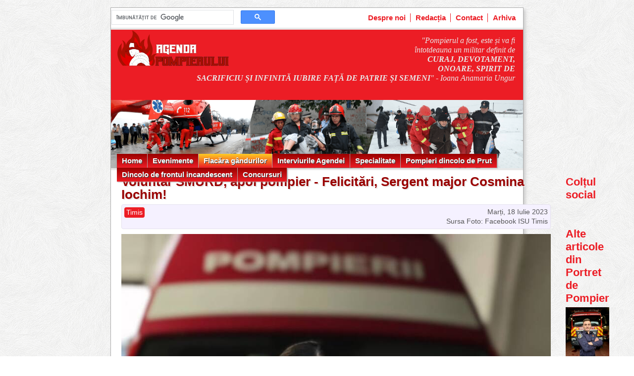

--- FILE ---
content_type: text/html; charset=utf-8
request_url: https://agendapompierului.ro/articole/Portret_de_Pompier/2023_07/Voluntar_SMURD__apoi_pompier___Felicitari__Sergent_major_Cosmina_Iochim.html
body_size: 4338
content:
<!DOCTYPE html>
<html lang='ro' prefix='og: http://ogp.me/ns#' itemscope='' itemtype='http://schema.org/Article'>
<head>
<meta charset='utf-8'>
<title>Agenda Pompierului: Voluntar SMURD, apoi pompier - Felicitări, Sergent major Cosmina Iochim!</title>
<meta name='viewport' content='width=device-width, initial-scale=1'>
<meta name='keywords' content='Agenda Pompierului, pompieri, evenimente, incendii, prevenirea incendiilor'>
<meta name='description' content='Astăzi este despre 𝑠𝑒𝑟𝑔𝑒𝑛𝑡 𝑚𝑎𝑗𝑜𝑟 𝐶𝑜𝑠𝑚𝑖𝑛𝑎 𝐼𝑂𝐶𝐻𝐼𝑀, care încadrează o ambulanță SMURD. Pe Cosmina o considerăm un exemplu demn de urmat pentru curajul'>
<meta property='fb:app_id' content='160958897441887'>
<meta property='og:site_name' content='Agenda Pompierului'>
<meta property='og:title' content='Voluntar SMURD, apoi pompier - Felicitări, Sergent major Cosmina Iochim!'>
<meta property='og:description' content='Astăzi este despre 𝑠𝑒𝑟𝑔𝑒𝑛𝑡 𝑚𝑎𝑗𝑜𝑟 𝐶𝑜𝑠𝑚𝑖𝑛𝑎 𝐼𝑂𝐶𝐻𝐼𝑀, care încadrează o ambulanță SMURD. Pe Cosmina o considerăm un exemplu demn de urmat pentru curajul, dedicarea și determinarea de care dă dovadă în serviciul său la ISU Timiș.'>
<meta property='og:url' content='https://agendapompierului.ro/articole/Portret_de_Pompier/2023_07/Voluntar_SMURD__apoi_pompier___Felicitari__Sergent_major_Cosmina_Iochim.html'>
<meta property='og:type' content='article'>
<meta property='og:locale' content='ro_RO'>
<meta property='og:image' content='https://agendapompierului.ro/images/articole/Portret_de_Pompier/2023_07/Voluntar_SMURD__apoi_pompier___Felicitari__Sergent_major_Cosmina_Iochim_1.jpg'>
<meta property='og:image:height' content='867'>
<meta property='og:image:width' content='867'>
<meta property='article:published_time' content='2023-07-18T18:52:54Z'>
<meta property='article:modified_time' content='2023-07-18T18:52:54Z'>
<meta property='article:section' content='Portret_de_Pompier'>
<meta itemprop='name headline' content='Voluntar SMURD, apoi pompier - Felicitări, Sergent major Cosmina Iochim!'>
<meta itemprop='description' content='Astăzi este despre 𝑠𝑒𝑟𝑔𝑒𝑛𝑡 𝑚𝑎𝑗𝑜𝑟 𝐶𝑜𝑠𝑚𝑖𝑛𝑎 𝐼𝑂𝐶𝐻𝐼𝑀, care încadrează o ambulanță SMURD. Pe Cosmina o considerăm un exemplu demn de urmat pentru curajul, dedicarea și determinarea de care dă dovadă în serviciul său la ISU Timiș.'>
<meta itemprop='url' content='https://agendapompierului.ro/articole/Portret_de_Pompier/2023_07/Voluntar_SMURD__apoi_pompier___Felicitari__Sergent_major_Cosmina_Iochim.html'>
<meta itemprop='author' content='Agenda Pompierului'>
<meta itemprop='dateCreated datePublished dateModified' content='2023-07-18T18:52:54Z'>
<link href='/all-0a24f173e054b921b0d33e07232c001d.css' media='all' rel='stylesheet' type='text/css'>
<link rel='shortcut icon' type='image/x-icon' href='/favicon.ico'>
<link rel='canonical' href='https://agendapompierului.ro/articole/Portret_de_Pompier/2023_07/Voluntar_SMURD__apoi_pompier___Felicitari__Sergent_major_Cosmina_Iochim.html'>
<script async src="//pagead2.googlesyndication.com/pagead/js/adsbygoogle.js?client=ca-pub-1357112102415608" crossorigin="anonymous"></script>
<script async src="//www.googletagmanager.com/gtag/js?id=UA-37626450-1"></script>
<script async src="//cse.google.com/cse.js?cx=24d685eac2ff57f58"></script>
<script async src="//connect.facebook.net/ro_RO/sdk.js" defer crossorigin="anonymous"></script>
<script defer src="/all-3bea9b5b9434139618d340c8fba8dda9.js"></script>
<script>
if (window.location.hostname != "localhost") {
  window.fbAsyncInit = () =>
    FB.init({
      appId: "160958897441887",
      autoLogAppEvents: true,
      xfbml: true,
      version: "v14.0",
    })

  window.dataLayer = window.dataLayer || []
  function gtag() {
    window.dataLayer.push(arguments)
  }
  gtag("js", new Date())
  gtag("config", "UA-37626450-1")
}
</script>
</head>

<body id='Portret_de_Pompier'>
  <div class='site'>
    <div id='topbar'>
      <div class='gcse-search'></div>
      <ul>
        <li><a href="/despre_noi.html">Despre noi</a></li>
        <li><a href="/redactia.html">Redacția</a></li>
        <li><a href="/contact.html">Contact</a></li>
        <li><a href="/arhiva.html">Arhiva</a></li>
      </ul>
    </div>
    <header class='siteheader'>
      <div id='topmotto'>
        <img src='/images/logo.png' alt="logo Agenda Pompierului" class='logo'>
        <div class='motto'><em>"Pompierul a fost, este și va fi întotdeauna un militar definit de <strong>CURAJ, DEVOTAMENT, ONOARE, SPIRIT DE SACRIFICIU ȘI INFINITĂ IUBIRE FAȚĂ DE PATRIE ȘI SEMENI</strong>"</em>
        - Ioana Anamaria Ungur</div>
      </div>
      <nav>
        <ul is="menu-list" style="display:none">
          <li class=''><a href="/" title="Prima pagină">Home</a></li>
          <li class=''><a href="#">Evenimente</a>
            <ul>
              <li><a href="/articole/Ziua_Pompierilor/">13 Septembrie, Ziua Pompierilor</a></li>
              <li><a href="/articole/Ziua_Protectiei_Civile/">28 Februarie, Ziua Protecției Civile</a></li>
              <li><a href="/articole/Interventii/">Intervenții</a></li>
              <li><a href="/articole/Evenimente/">Evenimente</a></li>
              <li><a href="/articole/Avansari/">Avansări</a></li>
            </ul>
          </li>
          <li class='active'><a href="#">Flacăra gândurilor</a>
            <ul>
              <li><a href="/articole/Flacara_gandurilor/">Flacăra gândurilor</a></li>
              <li><a href="/articole/Portret_de_Pompier/">Portret de Pompier</a></li>
            </ul>
          </li>
          <li class=''><a href="#">Interviurile Agendei</a>
            <ul>
              <li><a href="/articole/Interviurile_Agendei/">Interviurile Agendei</a></li>
            </ul>
          </li>
          <li class=''><a href="#">Specialitate</a>
            <ul>
              <li><a href="/articole/Aplicatii_Tactice/">Aplicații tactice</a></li>
              <li><a href="/articole/Prevenirea_incendiilor/">Prevenirea incendiilor</a></li>
              <li><a href="/articole/Articole_de_specialitate/">Articole de specialitate</a></li>
              <li><a href="/articole/Tehnica_de_interventie/">Tehnica de intervenție</a></li>
            </ul>
          </li>
          <li class=''><a href="#">Pompieri dincolo de Prut</a>
            <ul>
              <li><a href="/articole/Pompieri_dincolo_de_Prut/">Pompieri dincolo de Prut</a></li>
            </ul>
          </li>
          <li class=''><a href="#">Dincolo de frontul incandescent</a>
            <ul>
              <li><a href="/articole/Dincolo_de_frontul_incandescent/">Dincolo de frontul incandescent</a></li>
              <li><a href="/articole/Ghemul_de_zvonuri/">Ghemul de "zvonuri"</a></li>
              <li><a href="/articole/Bila_Rosie_Bila_Neagra/">Bilă roșie/Bilă neagră</a></li>
              <li><a href="/articole/Alaturi_de_Salvatori/">Alături de salvatori</a></li>
              <li><a href="/articole/Ceas_de_sarbatoare/">Ceas de sărbătoare</a></li>
              <li><a href="/articole/Salvatori_printre_ingeri/">Salvatori printre îngeri</a></li>
              <li><a href="/articole/Ziua_Portilor_Deschise/">Ziua Porților Deschise</a></li>
              <li><a href="/articole/SVSU_SPSU/">SVSU/SPSU</a></li>
            </ul>
          </li>
          <li class=''><a href="#">Concursuri</a>
            <ul>
              <li><a href="/articole/Concursuri/">Concursuri profesionale</a></li>
              <li><a href="/articole/Pompieri_pe_podium/">Pompieri pe podium</a></li>
              <li><a href="/articole/Concursuri_SVSU_SPSU/">Concursuri SVSU/SPSU</a></li>
              <li><a href="/articole/Copii_in_concurs/">Copii în concurs</a></li>
            </ul>
          </li>
        </ul>
      </nav>
      <div style='clear:both'></div>
    </header>

    <div id='notifications'></div>


<div class='content2'>
  <div>
    
    <div itemprop='publisher' itemscope='' itemtype='http://schema.org/Organization'>
        <meta itemprop='name' content='Agenda Pompierului'>
        <div itemprop='logo' itemscope='' itemtype='http://schema.org/ImageObject'>
            <meta itemprop='url' content='https://agendapompierului.ro/images/logo.png'>
            <meta itemprop='height' content='75'>
            <meta itemprop='width' content='280'>
        </div>
    </div>
    
    <div itemprop='image' itemscope='' itemtype='http://schema.org/ImageObject'>
        <meta itemprop='url' content='https://agendapompierului.ro/images/articole/Portret_de_Pompier/2023_07/Voluntar_SMURD__apoi_pompier___Felicitari__Sergent_major_Cosmina_Iochim_1.jpg'>
        <meta itemprop='height' content='867'>
        <meta itemprop='width' content='867'>
    </div>
    
    <article class="sitearticle" itemprop="articleBody">
    <h2>Voluntar SMURD, apoi pompier - Felicitări, Sergent major Cosmina Iochim!</h2><div class='detalii-articol'><span class="data">Marți, 18 Iulie 2023</span><span class="judet">Timis</span><br><span class="foto">Sursa Foto: Facebook ISU Timis</span></div>

<p><img src="/images/articole/Portret_de_Pompier/2023_07/Voluntar_SMURD__apoi_pompier___Felicitari__Sergent_major_Cosmina_Iochim_1.jpg" alt='Voluntar SMURD  apoi pompier   Felicitari  Sergent major Cosmina Iochim | imaginea 1'>
Astăzi este despre 𝑠𝑒𝑟𝑔𝑒𝑛𝑡 𝑚𝑎𝑗𝑜𝑟 𝐶𝑜𝑠𝑚𝑖𝑛𝑎 𝐼𝑂𝐶𝐻𝐼𝑀, care încadrează o ambulanță SMURD. Pe Cosmina o considerăm un exemplu demn de urmat pentru curajul, dedicarea și determinarea de care dă dovadă în
serviciul său la ISU Timiș.</p> <div class="fb-like" data-href="https://agendapompierului.ro/articole/Portret_de_Pompier/2023_07/Voluntar_SMURD__apoi_pompier___Felicitari__Sergent_major_Cosmina_Iochim.html" data-width="800"></div>

<p>Cosmina a fost dintotdeauna dedicată spre a-i ajuta pe oamenii din comunitate. Cu o lungă experiență ca voluntar SMURD, în cadrul Detașamentului 2 de Pompieri Timișoara, încă din anul 2017, și cu
fiecare misiune la care a participat, și-a consolidat abilitățile și cunoștințele în domeniul intervenției în situații de urgență.</p>

<p>La acestea se adaugă susținerea și încurajarea familiei, îndeosebi a fratelui, care a stârnit-o să-și dezvolte o pasiune pentru mașini&hellip;chiar pentru cele mari. Acum ea deține permis de conducere
pentru patru categorii.</p>

<p>Datorită devotamentului și experienței sale, Cosmina a hotărât să se îndrepte către o nouă provocare și a candidat pentru postul de conducător autospeciale. Cu perseverență și competență, a reușit să
se încadreze pe acest post, în timpul pandemiei.</p>

<p>La doar 33 de ani, sergent major Cosmina IOCHIM este acum singura femeie care conduce ambulanțele SMURD în cadrul ISU Timiș. Realizarea aceasta este o dovadă a capacității ei de a depăși obstacolele
și de a se ridica în fața provocărilor.</p>

<p>În luna iunie a acestui an, Cosmina, alături de alți colegi încadrați pe aceste funcții, a absolvit cursul de conducere defensivă dezvoltat de Academia Titu Aur. Astăzi, colegii din cadrul Secției
Sânnicolau Mare spun despre colega lor că este un salvator profesionist și om de încredere. Cosmina reprezintă un model de inspirație pentru tinerii paramedicii și viitori salvatori.</p>

    
    <p>&nbsp;</p>
    <p style="background-color:#eee; border: solid 1px #ddd; padding: 5px 10px; color:#C21; font-size: 90%">
    Articolele publicate de agendapompierului.ro pot fi preluate de alte publicații online doar în limita
    a 500 de caractere și cu citarea sursei cu link activ către articol. Orice abatere de la aceasta regulă
    constituie o încălcare a Legii 8/1996 privind drepturile de autor și va fi tratată ca atare.
    </p>
    <p>&nbsp;</p>
    <div class="fb-comments" data-href="https://agendapompierului.ro/articole/Portret_de_Pompier/2023_07/Voluntar_SMURD__apoi_pompier___Felicitari__Sergent_major_Cosmina_Iochim.html" data-width="100%" data-numposts="5"></div>
    </article>
    
  </div>
  <div>
    <div class="sidebar">
    <h3>Colțul social</h3>
  <div class="fb-like"
       data-action="like"
       data-href="https://agendapompierului.ro/articole/Portret_de_Pompier/2023_07/Voluntar_SMURD__apoi_pompier___Felicitari__Sergent_major_Cosmina_Iochim.html"
       data-layout="standard"
       data-share="true"
       data-size="large"
       data-width="292"></div>
  &nbsp;<br>

  <div class="fb-page"
       data-href="https://www.facebook.com/AgendaPompierului"
       data-tabs=""
       data-width="292"
       data-height="500"
       data-small-header="false"
       data-adapt-container-width="true"
       data-hide-cover="false"
       data-show-facepile="true">
  <blockquote
    cite="https://www.facebook.com/AgendaPompierului/"
    class="fb-xfbml-parse-ignore">
    <a href="https://www.facebook.com/AgendaPompierului/">
      Agenda Pompierului
    </a>
  </blockquote>
</div>


  <style>
  div.sidebar-article {
    display:block;
    border-bottom:25px;
    padding-bottom:15px;
  }
  div.sidebar-article img {
    width:100%;
  }
  </style>

  <h3>Alte articole din Portret de Pompier</h3>
  
  <div class="sidebar-article">
    <img src="/images/articole/Portret_de_Pompier/2025_12/Felicitari__soldat_Sergiu_Lipan_1_small0.jpg" alt='Felicitari  soldat Sergiu Lipan | imaginea 1'><br>
    <a href="/articole/Portret_de_Pompier/2025_12/Felicitari__soldat_Sergiu_Lipan.html">Felicitări, soldat Sergiu Lipan!</a>
  </div>
  

  <p>&nbsp;</p>

  <a class="arhiva" href="/arhiva.html#Portret_de_Pompier">Arhiva Portret de Pompier</a>
</div>

  </div>
</div>
    <div style="clear:both"></div>

    <footer class="footer">
      <ul>
        <li><a href="/">Home</a></li>
        <li><a href="/articole/Ziua_Pompierilor/">13 Septembrie, Ziua Pompierilor</a></li>
        <li><a href="/articole/Ziua_Protectiei_Civile/">28 Februarie, Ziua Protecției Civile</a></li>
        <li><a href="/articole/Interventii/">Intervenții</a></li>
        <li><a href="/articole/Evenimente/">Evenimente</a></li>
        <li><a href="/articole/Avansari/">Avansări</a></li>
        <li><a href="/articole/Flacara_gandurilor/">Flacăra gândurilor</a></li>
        <li><a href="/articole/Portret_de_Pompier/">Portret de Pompier</a></li>
        <li><a href="/articole/Interviurile_Agendei/">Interviurile Agendei</a></li>
        <li><a href="/articole/Aplicatii_Tactice/">Aplicații tactice</a></li>
        <li><a href="/articole/Prevenirea_incendiilor/">Prevenirea incendiilor</a></li>
        <li><a href="/articole/Articole_de_specialitate/">Articole de specialitate</a></li>
        <li><a href="/articole/Tehnica_de_interventie/">Tehnica de intervenție</a></li>
        <li><a href="/articole/Pompieri_dincolo_de_Prut/">Pompieri dincolo de Prut</a></li>
        <li><a href="/articole/Dincolo_de_frontul_incandescent/">Dincolo de frontul incandescent</a></li>
        <li><a href="/articole/Ghemul_de_zvonuri/">Ghemul de "zvonuri"</a></li>
        <li><a href="/articole/Alaturi_de_Salvatori/">Alături de salvatori</a></li>
        <li><a href="/articole/Ceas_de_sarbatoare/">Ceas de sărbătoare</a></li>
        <li><a href="/articole/Salvatori_printre_ingeri/">Salvatori printre îngeri</a></li>
        <li><a href="/articole/Ziua_Portilor_Deschise/">Ziua Porților Deschise</a></li>
        <li><a href="/articole/SVSU_SPSU/">SVSU/SPSU</a></li>
        <li><a href="/articole/Concursuri/">Concursuri profesionale</a></li>
        <li><a href="/articole/Pompieri_pe_podium/">Pompieri pe podium</a></li>
        <li><a href="/articole/Concursuri_SVSU_SPSU/">Concursuri SVSU/SPSU</a></li>
        <li><a href="/articole/Copii_in_concurs/">Copii în concurs</a></li>
        <li><a href="/articole/Bila_rosie_Bila_neagra/">Bila rosie Bila neagra</a></li>
      </ul>
      <ul>
        <li><a href="/despre_noi.html">Despre noi</a></li>
        <li><a href="/redactia.html">Redacția</a></li>
        <li><a href="/contact.html">Contact</a></li>
        <li><a href="/arhiva.html">Arhiva</a></li>
        <li><a href="/politica_de_confidentialitate.html">Politica de confidențialitate</a></li>
        <li><a href="/politica_cookies.html">Politica cookies</a></li>
      </ul>
      <div>
        Copyright 2012-2026 &copy; by FireMedia S.R.L. Toate drepturile rezervate.
      </div>
    </footer>
  </div>
</body>
</html>



--- FILE ---
content_type: text/html; charset=utf-8
request_url: https://www.google.com/recaptcha/api2/aframe
body_size: 115
content:
<!DOCTYPE HTML><html><head><meta http-equiv="content-type" content="text/html; charset=UTF-8"></head><body><script nonce="XejqW8VNSk-X7IgutOtLAQ">/** Anti-fraud and anti-abuse applications only. See google.com/recaptcha */ try{var clients={'sodar':'https://pagead2.googlesyndication.com/pagead/sodar?'};window.addEventListener("message",function(a){try{if(a.source===window.parent){var b=JSON.parse(a.data);var c=clients[b['id']];if(c){var d=document.createElement('img');d.src=c+b['params']+'&rc='+(localStorage.getItem("rc::a")?sessionStorage.getItem("rc::b"):"");window.document.body.appendChild(d);sessionStorage.setItem("rc::e",parseInt(sessionStorage.getItem("rc::e")||0)+1);localStorage.setItem("rc::h",'1769016729514');}}}catch(b){}});window.parent.postMessage("_grecaptcha_ready", "*");}catch(b){}</script></body></html>

--- FILE ---
content_type: text/css; charset=utf-8
request_url: https://agendapompierului.ro/all-0a24f173e054b921b0d33e07232c001d.css
body_size: 3905
content:
html,body,div,span,applet,object,iframe,h1,h2,h3,h4,h5,h6,p,blockquote,pre,a,abbr,acronym,address,big,cite,code,del,dfn,em,img,ins,kbd,q,s,samp,small,strike,strong,sub,sup,tt,var,b,u,i,center,dl,dt,dd,fieldset,form,label,legend,table,caption,tbody,tfoot,thead,tr,th,td,article,aside,canvas,details,embed,figure,figcaption,footer,header,hgroup,menu,nav,output,ruby,section,summary,time,mark,audio,video{margin:0;padding:0;border:0;font-size:100%;font:inherit;vertical-align:baseline}ol,ul,li{margin:0;border:0;font-size:100%;font:inherit;vertical-align:baseline}article,aside,details,figcaption,figure,footer,header,hgroup,menu,nav,section{display:block}body{color:#000;font-family:Georgia,serif;line-height:1.2em}ol,ul{margin:0 0 .5em}blockquote,q{quotes:none}blockquote:before,blockquote:after,q:before,q:after{content:"";content:none}code{background-color:#f4f4f4;font-family:Menlo,panic sans,monospace;font-size:.875em}table{border-collapse:collapse;border-spacing:0}strong{font-weight:700}p{margin:0 0 .5em;max-width:884px}h1,h2,h3,h4,h5,h6{font-family:sommet-slab-1,sommet-slab-2,Georgia,serif;font-weight:400;line-height:1.2em;padding:.5em 0 .25em}h1{font-size:3em}h2{font-size:2em}h3{font-size:1.5em}h4{font-size:1.25em}h5,h6{font-size:1em}a,a:link,a:visited{color:#11bad3;text-decoration:none;border-bottom:1px solid #11bad3}a:hover,a:active{background:#00a9c2;border-color:#00a9c2;color:#fff}img{max-width:100%}hr{border:none;background:url(../images/bg_hr.png)50% no-repeat;height:10px}#logo{padding-bottom:0}.logo{color:#11bad3;font-family:sommet-slab-1,sommet-slab-2,Georgia,serif;font-weight:400;font-size:1.2em}.logo b{font-weight:700}.banner-wrap{text-align:center;background:#ffc;border-bottom:1px solid #ccc;padding:0 10px 1em;margin-bottom:1em}.intro{font-size:1.75em;font-family:sommet-slab-1,sommet-slab-2,Georgia,serif;line-height:1.1em;max-width:none}.grid{padding:0 20px}.row{margin-bottom:1em}.feature h2{font-weight:700;text-align:center}.feature p{font-size:1.125em}.mod-download{background:url(../images/bg_download.png)0 .75em no-repeat;background-size:100%}.mod-download h2{color:#11bad3;font-weight:700}.mod-download .logo{color:#fff;font-size:1em}a.bttn{border-right:1px solid #0087a0;border-bottom:1px solid #0087a0;background:#11bad3;color:#fff;display:inline-block;font-family:sommet-slab-1,sommet-slab-2,Georgia,serif;font-size:1.2em;font-weight:700;margin:.5em 0;padding:.5em .75em}.mod-download .bttn:hover{background:#0087a0;cursor:pointer}.example-grids{margin-bottom:4em}.example-grids .row{margin-bottom:0}.example-grids .row p{background:#ffc;border-right:1px solid #ccc;border-bottom:1px solid #ccc;border-radius:15px;font-family:Menlo,panic sans,monospace;padding:1em;margin:0 0 1em}.footer p{color:#666;text-align:center;max-width:none}:root{--base-color:#ec1d25;--alt-color:#ffe}body,nav,ul,li,a{margin:0;padding:0;text-decoration:none}body{background-image:url(/images/white_feathers.png)}.site{display:flex;flex-direction:column;background-color:#fff;width:65%;margin:15px auto;border:solid 1px #aaa;box-shadow:4px 4px 6px #ccc}.emphasis{color:#ec1d25;font-weight:700}ul.emphasis{padding:0 25px}h1,h2,h3{color:#ec1d25}h2{font-size:26px;line-height:1em;margin-top:0;padding-top:0;text-shadow:2px 2px #e8e8e8}h3{font-size:22px}h1,h2{font-family:Helvetica,Arial,sans-serif;color:#990100;font-weight:700}h3,h4,h5,h6{font-family:Helvetica,Arial,sans-serif;font-weight:700}h4{color:#333}h4 .fa{color:#990100}h4.atentie{font-size:22px;color:#fff;background-color:#ec1d25;text-align:center;margin:5px 0;border-radius:20px;padding-top:5px}header.siteheader div div,footer div{padding:1em;margin:0 0 1em}header.siteheader{text-align:left;color:#333;height:280px;border-bottom:solid 4px #e8e8e8;border-top:solid 4px #e8e8e8;background:var(--base-color)url(/images/firemen.png)bottom no-repeat;background-size:100%}header.siteheader div#topmotto{height:95px;margin:0;padding:0}header.siteheader .motto{font-family:Georgia,cursive;font-style:italic;font-size:16px;line-height:1.2em;color:#e8e8e8;padding-top:12px;text-align:right}header.siteheader .logo{padding:0 40% 0 10px;float:left}#subheader{margin-bottom:5px;text-align:right;font-family:Helvetica,Arial,sans-serif;font-size:12px;color:#aaa}#Despre_noi a[href="/despre_noi.html"],#Redactia a[href="/redactia.html"],#Contact a[href="/contact.html"],#Arhiva a[href="/arhiva.html"]{background-color:#ec1d25;color:#fff;padding:4px 6px;border-radius:5px}footer{display:block;position:relative;margin-top:50px;background:#e8e8e8;color:#333;border-top:solid 1px #ebebeb;font-size:15px;text-align:center;font-family:Helvetica,Arial,sans-serif;padding:15px 0;background-image:linear-gradient(to bottom,#fff,#dadada)}footer div{margin:0;padding:0;line-height:2.2em}footer ul{padding-left:0}footer ul li{display:inline;border-left:solid 1px #cecece;padding:3px 5px 0;white-space:nowrap}footer ul li:first-child{border:none}div.content{display:grid;grid-template-columns:2fr 1fr 1fr;gap:30px;width:95%;margin:10px auto}div.content2{display:grid;grid-template-columns:867px auto;gap:30px;width:95%;margin:10px auto}div.content3{display:grid;grid-template-columns:567px auto auto;gap:30px;width:95%;margin:10px auto}span.update{color:#ec1d25}a.button{-moz-box-shadow:inset 0 1px 0 0 #ffffff;-webkit-box-shadow:inset 0 1px 0 0 #ffffff;box-shadow:inset 0 1px #ffffff;background:-webkit-gradient( linear,left top,left bottom,color-stop(.05,#ededed),color-stop(1,#dfdfdf) );background:-moz-linear-gradient(center top,#ededed 5%,#dfdfdf 100%);filter:progid:DXImageTransform.Microsoft.gradient(startColorstr='#ededed',endColorstr='#dfdfdf');background-color:#ededed;-moz-border-radius:6px;-webkit-border-radius:6px;border-radius:6px;border:1px solid #dcdcdc;display:inline-block;color:#ec1d25;font-family:arial;font-size:13px;font-weight:700;padding:2px 8px;text-decoration:none;text-shadow:1px 1px 0 #fff}a.button:hover{background:-webkit-gradient( linear,left top,left bottom,color-stop(.05,#dfdfdf),color-stop(1,#ededed) );background:-moz-linear-gradient(center top,#dfdfdf 5%,#ededed 100%);filter:progid:DXImageTransform.Microsoft.gradient(startColorstr='#dfdfdf',endColorstr='#ededed');background-color:#dfdfdf}a.button:active{position:relative;top:1px}div#topbar{text-align:right;margin:3px 0;height:34px}#topbar div#___gcse_0{width:40%;float:left;padding:0;margin:0}#topbar div.gsc-control-cse div.gs-snippet{margin-left:8px}#topbar div.gsc-control-cse div.gs-title{font-weight:700}#topbar div.gsc-control-cse *{text-align:left}#topbar div.gsc-control-cse{padding:0;margin:0;line-height:1em}#topbar ul{display:inline;line-height:2.1em;padding:0 10px 0 0}#topbar li{display:inline;margin:0;padding:0 5px 0 10px;border-left:solid 1px #ec1d25;font-family:Helvetica,Arial,sans-serif;font-size:15px;border-bottom:solid 1px #fff}#topbar li i{color:#db0000}#topbar li a{background:0 0;font-weight:700}#topbar li:first-child{border:none}.homepage-item{font-family:Helvetica,Arial,sans-serif;font-size:15px;line-height:1em;margin:0;padding:0;border:none;color:#222}.homepage-item .filtru-judet{margin-bottom:20px}.homepage-item .wrapper{margin-left:15px;margin-right:5px;line-height:1.4em}.homepage-short-item h4.atentie{font-size:20px;background-color:#990100}.homepage-item .articol-nou{color:#000}.homepage-short-item{padding:0;line-height:1.5em;font-size:18px;border-radius:5px}div.content3 .homepage-short-item{display:block}.homepage-short-item,.arhiva-short-item{font-family:Helvetica,Arial,sans-serif;margin-top:5px}.homepage-short-item a,.homepage-short-item .titlu a{font-weight:700;color:var(--base-color)}.homepage-short-item .titlu a{font-size:18px}.homepage-short-item img{margin:10px;margin-left:1px;width:100%}.homepage-short-item div{margin-bottom:5px}.homepage-short-item .mtime{color:#333;margin-bottom:-14px}.homepage-item div .categorie,.homepage-item div .judet,.homepage-short-item div .categorie,.homepage-short-item div .judet{background:#ec1d25;color:#fff;border-radius:5px;font-size:15px;padding:3px 5px;font-weight:700;user-select:none}.homepage-item div .categorie a,.homepage-short-item div .categorie a{color:#fff;text-decoration:none}.homepage-item div .judet,.homepage-short-item div .judet{background:orange;color:#990100}.arhiva-short-item{border-top:none}table.arhiva{font-size:15px;font-family:Helvetica,Arial,sans-serif}table.arhiva td{padding:1px 4px}table.arhiva td:first-child{white-space:nowrap}table.arhiva td.j{text-align:right}table.arhiva tr.header td{padding-bottom:10px}table.arhiva tr td:nth-child(2){background:#e8e8e8}.homepage-short-item .bull{font-size:22px}.homepage-item h3{font-family:Helvetica,Arial,sans-serif;font-weight:700;font-size:23px;text-decoration:none}.homepage-item h3 a{line-height:1.3em}.homepage-short-item a{padding:2px 0}.homepage-item img{border-radius:10px}.homepage-item img.smaller,.homepage-short-item img.smaller{width:200px}.homepage-item img.smallest,.homepage-short-item img.smallest{width:70px;float:left;margin-right:10px}h2.homepage-section{width:95%;margin:20px auto;font-size:38px;border-bottom:solid 4px #e8e8e8}.grid{background-color:#fff;border:solid 1px #bbb;-moz-box-shadow:4px 4px 10px #ccc;-webkit-box-shadow:4px 4px 10px #ccc;box-shadow:4px 4px 10px #ccc;padding-bottom:0;margin-bottom:35px;margin-top:15px}span#zeromenu{margin-left:11.2%}a,a:link,a:visited,a:hover{background:0 0;color:var(--base-color);border:none}a:hover{text-decoration:underline}article.sitearticle{font-family:Helvetica,Arial,sans-serif;font-size:15px;padding:0}article.sitearticle p:first-of-type{font-weight:700;font-size:110%}article.sitearticle img{width:auto;padding:10px 20px 4px 0}article.sitearticle #galleria img{width:inherit;padding:inherit}#galleria{height:520px}img-gallery{height:100%;box-shadow:5px 5px 5px #55555599}div.info{padding:0;margin-top:-3px;margin-bottom:8px;margin-left:0;font-size:12px}div.info-top{padding:0;margin-top:13px;margin-bottom:-6px;margin-left:0;font-size:12px}.mtime{color:#555;font-size:14px;display:block;margin-bottom:-8px}.judet{background:#ec1d25;color:#fff;padding:1px 4px;-moz-border-radius:4px;border-radius:4px}#topbar li.mtime{font-family:Helvetica,Arial,sans-serif;font-size:14px;color:#387798}.sidebar{font-family:Helvetica,Arial,sans-serif;font-size:14px;line-height:1.3em;margin-left:-10px;padding:10px;padding-top:0;margin-top:-10px}.sidebar img{float:right}.sidebar ol{padding-left:25px;padding-top:15px;line-height:1.7em}a.arhiva{font-family:Helvetica,Arial,sans-serif;font-size:22px;font-weight:700}.sidebar-short-item .mtime{display:inline;margin-bottom:0}.aerisit{padding:20px;padding-top:0}.aerisit h1,.aerisit h2{margin-bottom:25px;font-weight:700}.aerisit p,.aerisit td,.aerisit ul,.aerisit a{font-size:14px;font-family:Helvetica,Arial,sans-serif}.aerisit ul{margin:15px;padding-left:10px}td.email:after{content:"redactia@agendapompierului.ro"}p.author{font-weight:700}.sidebar ul.stiri{height:438px;overflow:hidden;padding:4px;background-color:#eee;margin-bottom:0}.sidebar ul.stiri li{border-bottom:dotted 1px #333;margin-bottom:6px}.sidebar form.feedburner,.sidebar form.poll{background-color:#eee;border:1px solid #e00;padding:5px;text-align:center;box-shadow:1px 1px 3px #ccc}.sidebar form.poll table{width:100%}.sidebar form.poll table td{padding:10px;width:5%}.sidebar form.poll table td.question{font-weight:strong}.slot-9a{margin-left:20px}div.stiri-control{background:#333;color:#fff;padding:4px 6px;margin-top:1px;height:16px}div.stiri-control a{color:#fff;float:left;padding-right:10px}div.stiri-control i{float:left;padding-right:5px;padding-top:2px}#stiri-status{float:right}.img-caption{margin:0;margin-bottom:10px;display:inline-block;float:left}article.sitearticle .img-caption img{margin:0;padding:0;border:none}.sitearticle div.full-width{margin-right:15px}article.sitearticle .img-caption .caption{margin:0;padding:3px 8px;line-height:1.3em;font-weight:400;color:#000;background-color:#eee;border-bottom-left-radius:3px;border-bottom-right-radius:3px;font-size:13px;margin-top:-5px;border:solid #ddd 1px;border-top:none}article.sitearticle em{font-style:italic}.stiri ul{margin-left:-15px;font-family:Helvetica,Arial,sans-serif;list-style-type:none}.stiri ul li{margin-bottom:15px;font-size:14px;text-align:justify}.stiri h2{margin-left:25px;margin-bottom:15px}.filtru-judet .judet{cursor:pointer}body #mini-banners{width:200px;text-align:center;margin-left:auto;margin-right:auto}hr{border-bottom:solid 2px}div.detalii-articol{background:#f5f1ff;border-radius:4px;margin-bottom:10px;text-align:right;padding:5px;color:#555;font-size:14px;border:solid 1px #e5e1ee}div.detalii-articol .judet{float:left}.fyre .fyre-comment-user img.fyre-user-avatar{padding:0;margin-left:0}ul#prietenii-agendei{padding-left:17px}.float-left{float:left;margin:0 10px 20px 0}.fb-share{font-size:10px;margin-bottom:5px}.fb-share button{background:#eceef5;border:solid 1px #cad4e7;padding:3px 7px;border-radius:3px;margin-left:0;font-size:13px;color:#405998;cursor:pointer}.fb-share img{float:left;margin-top:2px;margin-right:3px}.homepage-item .full-width{width:100%}article.sitearticle table{background:#f6f6f6;border-right:solid 1px #e0e0e0;border-bottom:solid 1px #e0e0e0;margin-bottom:15px;box-shadow:2px 2px 5px #eee}article.sitearticle th{background:#e8e8e8}article.sitearticle th,article.sitearticle td{padding:5px;border-top:solid 1px #e0e0e0;border-left:solid 1px #e0e0e0}nav{width:97%;max-width:1200px;margin:10px auto;margin-top:156px}div#notifications{display:none;opacity:1;border-bottom:dashed 1px #e00;border-top:dashed 1px #e00;margin:10px -10px;padding:10px 20px;background-color:#ff9;font-family:Helvetica,Arial,sans-serif;font-size:16px;color:#a21;cursor:default;transition:opacity 1s ease-in-out}div#notifications.active a{color:blue}.sitearticle .fb_iframe_widget{margin-bottom:10px}@media screen and (max-width:968px){#galleria{height:420px}.site{width:90%}div.content{display:block}div.content2{display:block;max-width:100%}.homepage-short-item{display:block}}@media screen and (max-width:768px){.site{width:99%;margin:0;border:none;box-shadow:none}.homepage-short-item img{width:100%}nav{margin-top:159px}ul[is=menu-list] li ul{transition:none}ul[is=menu-list]>li.hover>ul{transition:none}#topbar,.motto,.fb-like-box{display:none}.grid{margin:0 auto;padding:0 10px;box-shadow:none}#galleria{height:320px}.sidebar>h3{display:none}.sidebar>ol{display:none}}/*# sourceMappingURL=site.css.map */